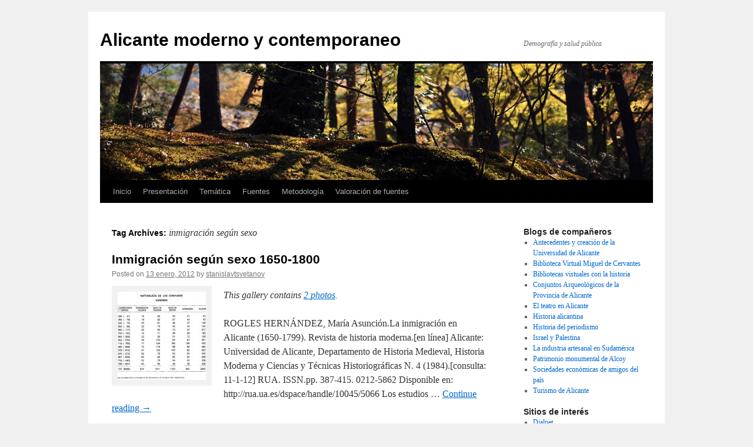

--- FILE ---
content_type: text/html; charset=UTF-8
request_url: https://blogs.ua.es/sanidadprovinciadealicante/tag/inmigracion-segun-sexo/
body_size: 8140
content:
<!DOCTYPE html>
<html lang="es-ES">
<head>
<meta charset="UTF-8" />
<title>
inmigración según sexo | Alicante moderno y contemporaneo	</title>
<link rel="profile" href="https://gmpg.org/xfn/11" />
<link rel="stylesheet" type="text/css" media="all" href="https://blogs.ua.es/sanidadprovinciadealicante/wp-content/themes/twentyten/style.css?ver=20251202" />
<link rel="pingback" href="https://blogs.ua.es/sanidadprovinciadealicante/xmlrpc.php">
<meta name='robots' content='max-image-preview:large' />
<link rel="alternate" type="application/rss+xml" title="Alicante moderno y contemporaneo &raquo; Feed" href="https://blogs.ua.es/sanidadprovinciadealicante/feed/" />
<link rel="alternate" type="application/rss+xml" title="Alicante moderno y contemporaneo &raquo; RSS de los comentarios" href="https://blogs.ua.es/sanidadprovinciadealicante/comments/feed/" />
<link rel="alternate" type="application/rss+xml" title="Alicante moderno y contemporaneo &raquo; inmigración según sexo RSS de la etiqueta" href="https://blogs.ua.es/sanidadprovinciadealicante/tag/inmigracion-segun-sexo/feed/" />
<style id='wp-img-auto-sizes-contain-inline-css' type='text/css'>
img:is([sizes=auto i],[sizes^="auto," i]){contain-intrinsic-size:3000px 1500px}
/*# sourceURL=wp-img-auto-sizes-contain-inline-css */
</style>
<style id='wp-emoji-styles-inline-css' type='text/css'>

	img.wp-smiley, img.emoji {
		display: inline !important;
		border: none !important;
		box-shadow: none !important;
		height: 1em !important;
		width: 1em !important;
		margin: 0 0.07em !important;
		vertical-align: -0.1em !important;
		background: none !important;
		padding: 0 !important;
	}
/*# sourceURL=wp-emoji-styles-inline-css */
</style>
<style id='wp-block-library-inline-css' type='text/css'>
:root{--wp-block-synced-color:#7a00df;--wp-block-synced-color--rgb:122,0,223;--wp-bound-block-color:var(--wp-block-synced-color);--wp-editor-canvas-background:#ddd;--wp-admin-theme-color:#007cba;--wp-admin-theme-color--rgb:0,124,186;--wp-admin-theme-color-darker-10:#006ba1;--wp-admin-theme-color-darker-10--rgb:0,107,160.5;--wp-admin-theme-color-darker-20:#005a87;--wp-admin-theme-color-darker-20--rgb:0,90,135;--wp-admin-border-width-focus:2px}@media (min-resolution:192dpi){:root{--wp-admin-border-width-focus:1.5px}}.wp-element-button{cursor:pointer}:root .has-very-light-gray-background-color{background-color:#eee}:root .has-very-dark-gray-background-color{background-color:#313131}:root .has-very-light-gray-color{color:#eee}:root .has-very-dark-gray-color{color:#313131}:root .has-vivid-green-cyan-to-vivid-cyan-blue-gradient-background{background:linear-gradient(135deg,#00d084,#0693e3)}:root .has-purple-crush-gradient-background{background:linear-gradient(135deg,#34e2e4,#4721fb 50%,#ab1dfe)}:root .has-hazy-dawn-gradient-background{background:linear-gradient(135deg,#faaca8,#dad0ec)}:root .has-subdued-olive-gradient-background{background:linear-gradient(135deg,#fafae1,#67a671)}:root .has-atomic-cream-gradient-background{background:linear-gradient(135deg,#fdd79a,#004a59)}:root .has-nightshade-gradient-background{background:linear-gradient(135deg,#330968,#31cdcf)}:root .has-midnight-gradient-background{background:linear-gradient(135deg,#020381,#2874fc)}:root{--wp--preset--font-size--normal:16px;--wp--preset--font-size--huge:42px}.has-regular-font-size{font-size:1em}.has-larger-font-size{font-size:2.625em}.has-normal-font-size{font-size:var(--wp--preset--font-size--normal)}.has-huge-font-size{font-size:var(--wp--preset--font-size--huge)}.has-text-align-center{text-align:center}.has-text-align-left{text-align:left}.has-text-align-right{text-align:right}.has-fit-text{white-space:nowrap!important}#end-resizable-editor-section{display:none}.aligncenter{clear:both}.items-justified-left{justify-content:flex-start}.items-justified-center{justify-content:center}.items-justified-right{justify-content:flex-end}.items-justified-space-between{justify-content:space-between}.screen-reader-text{border:0;clip-path:inset(50%);height:1px;margin:-1px;overflow:hidden;padding:0;position:absolute;width:1px;word-wrap:normal!important}.screen-reader-text:focus{background-color:#ddd;clip-path:none;color:#444;display:block;font-size:1em;height:auto;left:5px;line-height:normal;padding:15px 23px 14px;text-decoration:none;top:5px;width:auto;z-index:100000}html :where(.has-border-color){border-style:solid}html :where([style*=border-top-color]){border-top-style:solid}html :where([style*=border-right-color]){border-right-style:solid}html :where([style*=border-bottom-color]){border-bottom-style:solid}html :where([style*=border-left-color]){border-left-style:solid}html :where([style*=border-width]){border-style:solid}html :where([style*=border-top-width]){border-top-style:solid}html :where([style*=border-right-width]){border-right-style:solid}html :where([style*=border-bottom-width]){border-bottom-style:solid}html :where([style*=border-left-width]){border-left-style:solid}html :where(img[class*=wp-image-]){height:auto;max-width:100%}:where(figure){margin:0 0 1em}html :where(.is-position-sticky){--wp-admin--admin-bar--position-offset:var(--wp-admin--admin-bar--height,0px)}@media screen and (max-width:600px){html :where(.is-position-sticky){--wp-admin--admin-bar--position-offset:0px}}

/*# sourceURL=wp-block-library-inline-css */
</style><style id='global-styles-inline-css' type='text/css'>
:root{--wp--preset--aspect-ratio--square: 1;--wp--preset--aspect-ratio--4-3: 4/3;--wp--preset--aspect-ratio--3-4: 3/4;--wp--preset--aspect-ratio--3-2: 3/2;--wp--preset--aspect-ratio--2-3: 2/3;--wp--preset--aspect-ratio--16-9: 16/9;--wp--preset--aspect-ratio--9-16: 9/16;--wp--preset--color--black: #000;--wp--preset--color--cyan-bluish-gray: #abb8c3;--wp--preset--color--white: #fff;--wp--preset--color--pale-pink: #f78da7;--wp--preset--color--vivid-red: #cf2e2e;--wp--preset--color--luminous-vivid-orange: #ff6900;--wp--preset--color--luminous-vivid-amber: #fcb900;--wp--preset--color--light-green-cyan: #7bdcb5;--wp--preset--color--vivid-green-cyan: #00d084;--wp--preset--color--pale-cyan-blue: #8ed1fc;--wp--preset--color--vivid-cyan-blue: #0693e3;--wp--preset--color--vivid-purple: #9b51e0;--wp--preset--color--blue: #0066cc;--wp--preset--color--medium-gray: #666;--wp--preset--color--light-gray: #f1f1f1;--wp--preset--gradient--vivid-cyan-blue-to-vivid-purple: linear-gradient(135deg,rgb(6,147,227) 0%,rgb(155,81,224) 100%);--wp--preset--gradient--light-green-cyan-to-vivid-green-cyan: linear-gradient(135deg,rgb(122,220,180) 0%,rgb(0,208,130) 100%);--wp--preset--gradient--luminous-vivid-amber-to-luminous-vivid-orange: linear-gradient(135deg,rgb(252,185,0) 0%,rgb(255,105,0) 100%);--wp--preset--gradient--luminous-vivid-orange-to-vivid-red: linear-gradient(135deg,rgb(255,105,0) 0%,rgb(207,46,46) 100%);--wp--preset--gradient--very-light-gray-to-cyan-bluish-gray: linear-gradient(135deg,rgb(238,238,238) 0%,rgb(169,184,195) 100%);--wp--preset--gradient--cool-to-warm-spectrum: linear-gradient(135deg,rgb(74,234,220) 0%,rgb(151,120,209) 20%,rgb(207,42,186) 40%,rgb(238,44,130) 60%,rgb(251,105,98) 80%,rgb(254,248,76) 100%);--wp--preset--gradient--blush-light-purple: linear-gradient(135deg,rgb(255,206,236) 0%,rgb(152,150,240) 100%);--wp--preset--gradient--blush-bordeaux: linear-gradient(135deg,rgb(254,205,165) 0%,rgb(254,45,45) 50%,rgb(107,0,62) 100%);--wp--preset--gradient--luminous-dusk: linear-gradient(135deg,rgb(255,203,112) 0%,rgb(199,81,192) 50%,rgb(65,88,208) 100%);--wp--preset--gradient--pale-ocean: linear-gradient(135deg,rgb(255,245,203) 0%,rgb(182,227,212) 50%,rgb(51,167,181) 100%);--wp--preset--gradient--electric-grass: linear-gradient(135deg,rgb(202,248,128) 0%,rgb(113,206,126) 100%);--wp--preset--gradient--midnight: linear-gradient(135deg,rgb(2,3,129) 0%,rgb(40,116,252) 100%);--wp--preset--font-size--small: 13px;--wp--preset--font-size--medium: 20px;--wp--preset--font-size--large: 36px;--wp--preset--font-size--x-large: 42px;--wp--preset--spacing--20: 0.44rem;--wp--preset--spacing--30: 0.67rem;--wp--preset--spacing--40: 1rem;--wp--preset--spacing--50: 1.5rem;--wp--preset--spacing--60: 2.25rem;--wp--preset--spacing--70: 3.38rem;--wp--preset--spacing--80: 5.06rem;--wp--preset--shadow--natural: 6px 6px 9px rgba(0, 0, 0, 0.2);--wp--preset--shadow--deep: 12px 12px 50px rgba(0, 0, 0, 0.4);--wp--preset--shadow--sharp: 6px 6px 0px rgba(0, 0, 0, 0.2);--wp--preset--shadow--outlined: 6px 6px 0px -3px rgb(255, 255, 255), 6px 6px rgb(0, 0, 0);--wp--preset--shadow--crisp: 6px 6px 0px rgb(0, 0, 0);}:where(.is-layout-flex){gap: 0.5em;}:where(.is-layout-grid){gap: 0.5em;}body .is-layout-flex{display: flex;}.is-layout-flex{flex-wrap: wrap;align-items: center;}.is-layout-flex > :is(*, div){margin: 0;}body .is-layout-grid{display: grid;}.is-layout-grid > :is(*, div){margin: 0;}:where(.wp-block-columns.is-layout-flex){gap: 2em;}:where(.wp-block-columns.is-layout-grid){gap: 2em;}:where(.wp-block-post-template.is-layout-flex){gap: 1.25em;}:where(.wp-block-post-template.is-layout-grid){gap: 1.25em;}.has-black-color{color: var(--wp--preset--color--black) !important;}.has-cyan-bluish-gray-color{color: var(--wp--preset--color--cyan-bluish-gray) !important;}.has-white-color{color: var(--wp--preset--color--white) !important;}.has-pale-pink-color{color: var(--wp--preset--color--pale-pink) !important;}.has-vivid-red-color{color: var(--wp--preset--color--vivid-red) !important;}.has-luminous-vivid-orange-color{color: var(--wp--preset--color--luminous-vivid-orange) !important;}.has-luminous-vivid-amber-color{color: var(--wp--preset--color--luminous-vivid-amber) !important;}.has-light-green-cyan-color{color: var(--wp--preset--color--light-green-cyan) !important;}.has-vivid-green-cyan-color{color: var(--wp--preset--color--vivid-green-cyan) !important;}.has-pale-cyan-blue-color{color: var(--wp--preset--color--pale-cyan-blue) !important;}.has-vivid-cyan-blue-color{color: var(--wp--preset--color--vivid-cyan-blue) !important;}.has-vivid-purple-color{color: var(--wp--preset--color--vivid-purple) !important;}.has-black-background-color{background-color: var(--wp--preset--color--black) !important;}.has-cyan-bluish-gray-background-color{background-color: var(--wp--preset--color--cyan-bluish-gray) !important;}.has-white-background-color{background-color: var(--wp--preset--color--white) !important;}.has-pale-pink-background-color{background-color: var(--wp--preset--color--pale-pink) !important;}.has-vivid-red-background-color{background-color: var(--wp--preset--color--vivid-red) !important;}.has-luminous-vivid-orange-background-color{background-color: var(--wp--preset--color--luminous-vivid-orange) !important;}.has-luminous-vivid-amber-background-color{background-color: var(--wp--preset--color--luminous-vivid-amber) !important;}.has-light-green-cyan-background-color{background-color: var(--wp--preset--color--light-green-cyan) !important;}.has-vivid-green-cyan-background-color{background-color: var(--wp--preset--color--vivid-green-cyan) !important;}.has-pale-cyan-blue-background-color{background-color: var(--wp--preset--color--pale-cyan-blue) !important;}.has-vivid-cyan-blue-background-color{background-color: var(--wp--preset--color--vivid-cyan-blue) !important;}.has-vivid-purple-background-color{background-color: var(--wp--preset--color--vivid-purple) !important;}.has-black-border-color{border-color: var(--wp--preset--color--black) !important;}.has-cyan-bluish-gray-border-color{border-color: var(--wp--preset--color--cyan-bluish-gray) !important;}.has-white-border-color{border-color: var(--wp--preset--color--white) !important;}.has-pale-pink-border-color{border-color: var(--wp--preset--color--pale-pink) !important;}.has-vivid-red-border-color{border-color: var(--wp--preset--color--vivid-red) !important;}.has-luminous-vivid-orange-border-color{border-color: var(--wp--preset--color--luminous-vivid-orange) !important;}.has-luminous-vivid-amber-border-color{border-color: var(--wp--preset--color--luminous-vivid-amber) !important;}.has-light-green-cyan-border-color{border-color: var(--wp--preset--color--light-green-cyan) !important;}.has-vivid-green-cyan-border-color{border-color: var(--wp--preset--color--vivid-green-cyan) !important;}.has-pale-cyan-blue-border-color{border-color: var(--wp--preset--color--pale-cyan-blue) !important;}.has-vivid-cyan-blue-border-color{border-color: var(--wp--preset--color--vivid-cyan-blue) !important;}.has-vivid-purple-border-color{border-color: var(--wp--preset--color--vivid-purple) !important;}.has-vivid-cyan-blue-to-vivid-purple-gradient-background{background: var(--wp--preset--gradient--vivid-cyan-blue-to-vivid-purple) !important;}.has-light-green-cyan-to-vivid-green-cyan-gradient-background{background: var(--wp--preset--gradient--light-green-cyan-to-vivid-green-cyan) !important;}.has-luminous-vivid-amber-to-luminous-vivid-orange-gradient-background{background: var(--wp--preset--gradient--luminous-vivid-amber-to-luminous-vivid-orange) !important;}.has-luminous-vivid-orange-to-vivid-red-gradient-background{background: var(--wp--preset--gradient--luminous-vivid-orange-to-vivid-red) !important;}.has-very-light-gray-to-cyan-bluish-gray-gradient-background{background: var(--wp--preset--gradient--very-light-gray-to-cyan-bluish-gray) !important;}.has-cool-to-warm-spectrum-gradient-background{background: var(--wp--preset--gradient--cool-to-warm-spectrum) !important;}.has-blush-light-purple-gradient-background{background: var(--wp--preset--gradient--blush-light-purple) !important;}.has-blush-bordeaux-gradient-background{background: var(--wp--preset--gradient--blush-bordeaux) !important;}.has-luminous-dusk-gradient-background{background: var(--wp--preset--gradient--luminous-dusk) !important;}.has-pale-ocean-gradient-background{background: var(--wp--preset--gradient--pale-ocean) !important;}.has-electric-grass-gradient-background{background: var(--wp--preset--gradient--electric-grass) !important;}.has-midnight-gradient-background{background: var(--wp--preset--gradient--midnight) !important;}.has-small-font-size{font-size: var(--wp--preset--font-size--small) !important;}.has-medium-font-size{font-size: var(--wp--preset--font-size--medium) !important;}.has-large-font-size{font-size: var(--wp--preset--font-size--large) !important;}.has-x-large-font-size{font-size: var(--wp--preset--font-size--x-large) !important;}
/*# sourceURL=global-styles-inline-css */
</style>

<style id='classic-theme-styles-inline-css' type='text/css'>
/*! This file is auto-generated */
.wp-block-button__link{color:#fff;background-color:#32373c;border-radius:9999px;box-shadow:none;text-decoration:none;padding:calc(.667em + 2px) calc(1.333em + 2px);font-size:1.125em}.wp-block-file__button{background:#32373c;color:#fff;text-decoration:none}
/*# sourceURL=/wp-includes/css/classic-themes.min.css */
</style>
<link rel='stylesheet' id='twentyten-block-style-css' href='https://blogs.ua.es/sanidadprovinciadealicante/wp-content/themes/twentyten/blocks.css?ver=20250220' type='text/css' media='all' />
<link rel="https://api.w.org/" href="https://blogs.ua.es/sanidadprovinciadealicante/wp-json/" /><link rel="alternate" title="JSON" type="application/json" href="https://blogs.ua.es/sanidadprovinciadealicante/wp-json/wp/v2/tags/109625" /><link rel="EditURI" type="application/rsd+xml" title="RSD" href="https://blogs.ua.es/sanidadprovinciadealicante/xmlrpc.php?rsd" />
<meta name="generator" content="WordPress 6.9" />
</head>

<body class="archive tag tag-inmigracion-segun-sexo tag-109625 wp-theme-twentyten">
<div id="wrapper" class="hfeed">
		<a href="#content" class="screen-reader-text skip-link">Skip to content</a>
	<div id="header">
		<div id="masthead">
			<div id="branding" role="banner">
									<div id="site-title">
						<span>
							<a href="https://blogs.ua.es/sanidadprovinciadealicante/" rel="home" >Alicante moderno y contemporaneo</a>
						</span>
					</div>
										<div id="site-description">Demografía y salud pública</div>
					<img src="https://blogs.ua.es/sanidadprovinciadealicante/wp-content/themes/twentyten/images/headers/forestfloor.jpg" width="940" height="198" alt="Alicante moderno y contemporaneo" decoding="async" fetchpriority="high" />			</div><!-- #branding -->

			<div id="access" role="navigation">
				<div class="menu"><ul>
<li ><a href="https://blogs.ua.es/sanidadprovinciadealicante/">Inicio</a></li><li class="page_item page-item-13"><a href="https://blogs.ua.es/sanidadprovinciadealicante/presentacion/">Presentación</a></li>
<li class="page_item page-item-119"><a href="https://blogs.ua.es/sanidadprovinciadealicante/tematica/">Temática</a></li>
<li class="page_item page-item-113"><a href="https://blogs.ua.es/sanidadprovinciadealicante/fuentes/">Fuentes</a></li>
<li class="page_item page-item-116"><a href="https://blogs.ua.es/sanidadprovinciadealicante/metodologia/">Metodología</a></li>
<li class="page_item page-item-121"><a href="https://blogs.ua.es/sanidadprovinciadealicante/valoracion-de-fuentes/">Valoración de fuentes</a></li>
</ul></div>
			</div><!-- #access -->
		</div><!-- #masthead -->
	</div><!-- #header -->

	<div id="main">

		<div id="container">
			<div id="content" role="main">

				<h1 class="page-title">
				Tag Archives: <span>inmigración según sexo</span>				</h1>

				



	
			<div id="post-218" class="post-218 post type-post status-publish format-gallery hentry category-recursos-electronicos category-revistas tag-inmigracion tag-inmigracion-segun-sexo post_format-post-format-gallery">
			<h2 class="entry-title"><a href="https://blogs.ua.es/sanidadprovinciadealicante/2012/01/13/inmigracion-segun-sexo-1650-1800/" rel="bookmark">Inmigración según sexo 1650-1800</a></h2>

			<div class="entry-meta">
				<span class="meta-prep meta-prep-author">Posted on</span> <a href="https://blogs.ua.es/sanidadprovinciadealicante/2012/01/13/inmigracion-segun-sexo-1650-1800/" title="20:06" rel="bookmark"><span class="entry-date">13 enero, 2012</span></a> <span class="meta-sep">by</span> <span class="author vcard"><a class="url fn n" href="https://blogs.ua.es/sanidadprovinciadealicante/author/stanislavtsvetanov/" title="View all posts by stanislavtsvetanov">stanislavtsvetanov</a></span>			</div><!-- .entry-meta -->

			<div class="entry-content">
											<div class="gallery-thumb">
						<a class="size-thumbnail" href="https://blogs.ua.es/sanidadprovinciadealicante/2012/01/13/inmigracion-segun-sexo-1650-1800/"><img width="150" height="150" src="https://blogs.ua.es/sanidadprovinciadealicante/files/2012/01/conyjas-varones-150x150.jpg" class="attachment-thumbnail size-thumbnail" alt="" decoding="async" /></a>
					</div><!-- .gallery-thumb -->
					<p><em>
					This gallery contains <a href="https://blogs.ua.es/sanidadprovinciadealicante/2012/01/13/inmigracion-segun-sexo-1650-1800/" title="Permalink to Inmigración según sexo 1650-1800" rel="bookmark">2 photos</a>.							</em></p>
										<p>ROGLES HERNÁNDEZ, María Asunción.La inmigración en Alicante (1650-1799). Revista de historia moderna.[en línea] Alicante: Universidad de Alicante, Departamento de Historia Medieval, Historia Moderna y Ciencias y Técnicas Historiográficas N. 4 (1984).[consulta: 11-1-12] RUA. ISSN.pp. 387-415. 0212-5862 Disponible en: http://rua.ua.es/dspace/handle/10045/5066 Los estudios &hellip; <a href="https://blogs.ua.es/sanidadprovinciadealicante/2012/01/13/inmigracion-segun-sexo-1650-1800/">Continue reading <span class="meta-nav">&rarr;</span></a></p>
			</div><!-- .entry-content -->

			<div class="entry-utility">
							<a href="https://blogs.ua.es/sanidadprovinciadealicante/type/gallery/" title="View Galleries">More Galleries</a>
				<span class="meta-sep">|</span>
							<span class="comments-link"><span>Comments Off<span class="screen-reader-text"> on Inmigración según sexo 1650-1800</span></span></span>
							</div><!-- .entry-utility -->
		</div><!-- #post-218 -->

		
	

			</div><!-- #content -->
		</div><!-- #container -->


		<div id="primary" class="widget-area" role="complementary">
			<ul class="xoxo">

<li id="linkcat-3389" class="widget-container widget_links"><h3 class="widget-title">Blogs de compañeros</h3>
	<ul class='xoxo blogroll'>
<li><a href="https://blogs.ua.es/antecedentescreacionua/" target="_blank">Antecedentes y creación de la Universidad de Alicante</a></li>
<li><a href="https://blogs.ua.es/bibliotecavirtualmiguelcervantes/" target="_blank">Biblioteca Virtual Miguel de Cervantes</a></li>
<li><a href="https://blogs.ua.es/bibliotecavirtualhistoria/" target="_blank">Bibliotecas vistuales con la historia</a></li>
<li><a href="https://blogs.ua.es/conjuntosarqueologicosalicante/" title="Este blog contiene información sobre los conjuntos arqueológicos de la provincia." target="_blank">Conjuntos Arqueológicos de la Provincia de Alicante</a></li>
<li><a href="https://blogs.ua.es/teatroalicante/" target="_blank">El teatro en Alicante</a></li>
<li><a href="https://blogs.ua.es/historiaalicantina" target="_blank">Historia alicantina</a></li>
<li><a href="https://blogs.ua.es/historiaperiodismo/" title="Un blog muy interesante." target="_blank">Historia del periodismo</a></li>
<li><a href="https://blogs.ua.es/israelypalestina/" target="_blank">Israel y Palestina</a></li>
<li><a href="https://blogs.ua.es/industriaartesanalsudamerica/" target="_blank">La industria artesanal en Sudamérica</a></li>
<li><a href="https://blogs.ua.es/patrimoniomonumentalalcoy/" target="_blank">Patrimonio monumental de Alcoy</a></li>
<li><a href="https://blogs.ua.es/amigospais/" target="_blank">Sociedades económicas de amigos del país</a></li>
<li><a href="https://blogs.ua.es/turismoalicante/" title="Blog sobre el turismo en la provincia de Alicante" target="_blank">Turismo de Alicante</a></li>

	</ul>
</li>
<li id="linkcat-769" class="widget-container widget_links"><h3 class="widget-title">Sitios de interés</h3>
	<ul class='xoxo blogroll'>
<li><a href="http://dialnet.unirioja.es/" title="Base de datos">Dialnet</a></li>
<li><a href="http://www.google.es" target="_blank">Google</a></li>
<li><a href="http://rua.ua.es/">RUA. Repositorio Institucional de la Universidad de Alicante</a></li>
<li><a href="http://www.ua.es" title="Sitio Web de la Universidad de Alicante" target="_blank">Universidad de Alicante</a></li>

	</ul>
</li>
<li id="categories-4" class="widget-container widget_categories"><h3 class="widget-title">Categorías</h3>
			<ul>
					<li class="cat-item cat-item-307"><a href="https://blogs.ua.es/sanidadprovinciadealicante/category/articulos/">Artículos</a>
</li>
	<li class="cat-item cat-item-94099"><a href="https://blogs.ua.es/sanidadprovinciadealicante/category/capitulos-de-libros/">Capítulos de libros</a>
</li>
	<li class="cat-item cat-item-324"><a href="https://blogs.ua.es/sanidadprovinciadealicante/category/libros/">Libros</a>
</li>
	<li class="cat-item cat-item-6674"><a href="https://blogs.ua.es/sanidadprovinciadealicante/category/recursos-electronicos/">Recursos electrónicos</a>
</li>
	<li class="cat-item cat-item-424"><a href="https://blogs.ua.es/sanidadprovinciadealicante/category/revistas/">Revistas</a>
</li>
			</ul>

			</li><li id="pages-4" class="widget-container widget_pages"><h3 class="widget-title">Páginas</h3>
			<ul>
				<li class="page_item page-item-113"><a href="https://blogs.ua.es/sanidadprovinciadealicante/fuentes/">Fuentes</a></li>
<li class="page_item page-item-116"><a href="https://blogs.ua.es/sanidadprovinciadealicante/metodologia/">Metodología</a></li>
<li class="page_item page-item-13"><a href="https://blogs.ua.es/sanidadprovinciadealicante/presentacion/">Presentación</a></li>
<li class="page_item page-item-119"><a href="https://blogs.ua.es/sanidadprovinciadealicante/tematica/">Temática</a></li>
<li class="page_item page-item-121"><a href="https://blogs.ua.es/sanidadprovinciadealicante/valoracion-de-fuentes/">Valoración de fuentes</a></li>
			</ul>

			</li><li id="tag_cloud-4" class="widget-container widget_tag_cloud"><h3 class="widget-title">Etiquetas</h3><div class="tagcloud"><ul class='wp-tag-cloud' role='list'>
	<li><a href="https://blogs.ua.es/sanidadprovinciadealicante/tag/alicante/" class="tag-cloud-link tag-link-180 tag-link-position-1" style="font-size: 12.581818181818pt;" aria-label="Alicante (2 items)">Alicante</a></li>
	<li><a href="https://blogs.ua.es/sanidadprovinciadealicante/tag/alimentacion/" class="tag-cloud-link tag-link-3452 tag-link-position-2" style="font-size: 20.218181818182pt;" aria-label="alimentación (5 items)">alimentación</a></li>
	<li><a href="https://blogs.ua.es/sanidadprovinciadealicante/tag/demografia/" class="tag-cloud-link tag-link-4586 tag-link-position-3" style="font-size: 18.181818181818pt;" aria-label="demografía (4 items)">demografía</a></li>
	<li><a href="https://blogs.ua.es/sanidadprovinciadealicante/tag/diputaciones/" class="tag-cloud-link tag-link-109621 tag-link-position-4" style="font-size: 8pt;" aria-label="diputaciones (1 item)">diputaciones</a></li>
	<li><a href="https://blogs.ua.es/sanidadprovinciadealicante/tag/inmigracion/" class="tag-cloud-link tag-link-1925 tag-link-position-5" style="font-size: 22pt;" aria-label="inmigración (6 items)">inmigración</a></li>
	<li><a href="https://blogs.ua.es/sanidadprovinciadealicante/tag/inmigracion-extranjera/" class="tag-cloud-link tag-link-109626 tag-link-position-6" style="font-size: 18.181818181818pt;" aria-label="inmigración extranjera (4 items)">inmigración extranjera</a></li>
	<li><a href="https://blogs.ua.es/sanidadprovinciadealicante/tag/inmigracion-francesa/" class="tag-cloud-link tag-link-109629 tag-link-position-7" style="font-size: 8pt;" aria-label="inmigración francesa (1 item)">inmigración francesa</a></li>
	<li><a href="https://blogs.ua.es/sanidadprovinciadealicante/tag/inmigracion-italiana/" class="tag-cloud-link tag-link-109630 tag-link-position-8" style="font-size: 8pt;" aria-label="inmigración italiana (1 item)">inmigración italiana</a></li>
	<li><a href="https://blogs.ua.es/sanidadprovinciadealicante/tag/inmigracion-nacional/" class="tag-cloud-link tag-link-109624 tag-link-position-9" style="font-size: 8pt;" aria-label="inmigración nacional (1 item)">inmigración nacional</a></li>
	<li><a href="https://blogs.ua.es/sanidadprovinciadealicante/tag/inmigracion-peninsular/" class="tag-cloud-link tag-link-109623 tag-link-position-10" style="font-size: 8pt;" aria-label="inmigración peninsular (1 item)">inmigración peninsular</a></li>
	<li><a href="https://blogs.ua.es/sanidadprovinciadealicante/tag/inmigracion-regional/" class="tag-cloud-link tag-link-109620 tag-link-position-11" style="font-size: 8pt;" aria-label="inmigración regional (1 item)">inmigración regional</a></li>
	<li><a href="https://blogs.ua.es/sanidadprovinciadealicante/tag/inmigracion-segun-sexo/" class="tag-cloud-link tag-link-109625 tag-link-position-12" style="font-size: 8pt;" aria-label="inmigración según sexo (1 item)">inmigración según sexo</a></li>
	<li><a href="https://blogs.ua.es/sanidadprovinciadealicante/tag/poblacion/" class="tag-cloud-link tag-link-4467 tag-link-position-13" style="font-size: 15.636363636364pt;" aria-label="población (3 items)">población</a></li>
	<li><a href="https://blogs.ua.es/sanidadprovinciadealicante/tag/salud/" class="tag-cloud-link tag-link-342 tag-link-position-14" style="font-size: 12.581818181818pt;" aria-label="salud (2 items)">salud</a></li>
	<li><a href="https://blogs.ua.es/sanidadprovinciadealicante/tag/torrevieja/" class="tag-cloud-link tag-link-109393 tag-link-position-15" style="font-size: 15.636363636364pt;" aria-label="torrevieja (3 items)">torrevieja</a></li>
</ul>
</div>
</li><li id="meta-3" class="widget-container widget_meta"><h3 class="widget-title">Meta</h3>
		<ul>
			<li><a href="https://blogs.ua.es/sanidadprovinciadealicante/wp-login.php?action=register">Registrarse</a></li>			<li><a href="https://blogs.ua.es/sanidadprovinciadealicante/wp-login.php">Acceder</a></li>
			<li><a href="https://blogs.ua.es/sanidadprovinciadealicante/feed/">Entries feed</a></li>
			<li><a href="https://blogs.ua.es/sanidadprovinciadealicante/comments/feed/">Comments feed</a></li>

			<li><a href="https://wordpress.org/">WordPress.org</a></li>
		</ul>

		</li>			</ul>
		</div><!-- #primary .widget-area -->

	</div><!-- #main -->

	<div id="footer" role="contentinfo">
		<div id="colophon">



			<div id="site-info">
				<a href="https://blogs.ua.es/sanidadprovinciadealicante/" rel="home">
					Alicante moderno y contemporaneo				</a>
							</div><!-- #site-info -->

			<div id="site-generator">
								<a href="https://wordpress.org/" class="imprint" title="Semantic Personal Publishing Platform">
					Proudly powered by WordPress.				</a>
			</div><!-- #site-generator -->

		</div><!-- #colophon -->
	</div><!-- #footer -->

</div><!-- #wrapper -->

<script type="speculationrules">
{"prefetch":[{"source":"document","where":{"and":[{"href_matches":"/sanidadprovinciadealicante/*"},{"not":{"href_matches":["/sanidadprovinciadealicante/wp-*.php","/sanidadprovinciadealicante/wp-admin/*","/sanidadprovinciadealicante/files/*","/sanidadprovinciadealicante/wp-content/*","/sanidadprovinciadealicante/wp-content/plugins/*","/sanidadprovinciadealicante/wp-content/themes/twentyten/*","/sanidadprovinciadealicante/*\\?(.+)"]}},{"not":{"selector_matches":"a[rel~=\"nofollow\"]"}},{"not":{"selector_matches":".no-prefetch, .no-prefetch a"}}]},"eagerness":"conservative"}]}
</script>
<script type="text/javascript">
        var gaJsHost = (("https:" == document.location.protocol) ? "https://ssl." : "http://www.");
        document.write(unescape("%3Cscript src='" + gaJsHost + "google-analytics.com/ga.js' type='text/javascript'%3E%3C/script%3E"));
        </script>
        <script type="text/javascript">
        var pageTracker = _gat._getTracker("UA-1884102-1");
        pageTracker._trackPageview();
        </script><script id="wp-emoji-settings" type="application/json">
{"baseUrl":"https://s.w.org/images/core/emoji/17.0.2/72x72/","ext":".png","svgUrl":"https://s.w.org/images/core/emoji/17.0.2/svg/","svgExt":".svg","source":{"concatemoji":"https://blogs.ua.es/sanidadprovinciadealicante/wp-includes/js/wp-emoji-release.min.js?ver=6.9"}}
</script>
<script type="module">
/* <![CDATA[ */
/*! This file is auto-generated */
const a=JSON.parse(document.getElementById("wp-emoji-settings").textContent),o=(window._wpemojiSettings=a,"wpEmojiSettingsSupports"),s=["flag","emoji"];function i(e){try{var t={supportTests:e,timestamp:(new Date).valueOf()};sessionStorage.setItem(o,JSON.stringify(t))}catch(e){}}function c(e,t,n){e.clearRect(0,0,e.canvas.width,e.canvas.height),e.fillText(t,0,0);t=new Uint32Array(e.getImageData(0,0,e.canvas.width,e.canvas.height).data);e.clearRect(0,0,e.canvas.width,e.canvas.height),e.fillText(n,0,0);const a=new Uint32Array(e.getImageData(0,0,e.canvas.width,e.canvas.height).data);return t.every((e,t)=>e===a[t])}function p(e,t){e.clearRect(0,0,e.canvas.width,e.canvas.height),e.fillText(t,0,0);var n=e.getImageData(16,16,1,1);for(let e=0;e<n.data.length;e++)if(0!==n.data[e])return!1;return!0}function u(e,t,n,a){switch(t){case"flag":return n(e,"\ud83c\udff3\ufe0f\u200d\u26a7\ufe0f","\ud83c\udff3\ufe0f\u200b\u26a7\ufe0f")?!1:!n(e,"\ud83c\udde8\ud83c\uddf6","\ud83c\udde8\u200b\ud83c\uddf6")&&!n(e,"\ud83c\udff4\udb40\udc67\udb40\udc62\udb40\udc65\udb40\udc6e\udb40\udc67\udb40\udc7f","\ud83c\udff4\u200b\udb40\udc67\u200b\udb40\udc62\u200b\udb40\udc65\u200b\udb40\udc6e\u200b\udb40\udc67\u200b\udb40\udc7f");case"emoji":return!a(e,"\ud83e\u1fac8")}return!1}function f(e,t,n,a){let r;const o=(r="undefined"!=typeof WorkerGlobalScope&&self instanceof WorkerGlobalScope?new OffscreenCanvas(300,150):document.createElement("canvas")).getContext("2d",{willReadFrequently:!0}),s=(o.textBaseline="top",o.font="600 32px Arial",{});return e.forEach(e=>{s[e]=t(o,e,n,a)}),s}function r(e){var t=document.createElement("script");t.src=e,t.defer=!0,document.head.appendChild(t)}a.supports={everything:!0,everythingExceptFlag:!0},new Promise(t=>{let n=function(){try{var e=JSON.parse(sessionStorage.getItem(o));if("object"==typeof e&&"number"==typeof e.timestamp&&(new Date).valueOf()<e.timestamp+604800&&"object"==typeof e.supportTests)return e.supportTests}catch(e){}return null}();if(!n){if("undefined"!=typeof Worker&&"undefined"!=typeof OffscreenCanvas&&"undefined"!=typeof URL&&URL.createObjectURL&&"undefined"!=typeof Blob)try{var e="postMessage("+f.toString()+"("+[JSON.stringify(s),u.toString(),c.toString(),p.toString()].join(",")+"));",a=new Blob([e],{type:"text/javascript"});const r=new Worker(URL.createObjectURL(a),{name:"wpTestEmojiSupports"});return void(r.onmessage=e=>{i(n=e.data),r.terminate(),t(n)})}catch(e){}i(n=f(s,u,c,p))}t(n)}).then(e=>{for(const n in e)a.supports[n]=e[n],a.supports.everything=a.supports.everything&&a.supports[n],"flag"!==n&&(a.supports.everythingExceptFlag=a.supports.everythingExceptFlag&&a.supports[n]);var t;a.supports.everythingExceptFlag=a.supports.everythingExceptFlag&&!a.supports.flag,a.supports.everything||((t=a.source||{}).concatemoji?r(t.concatemoji):t.wpemoji&&t.twemoji&&(r(t.twemoji),r(t.wpemoji)))});
//# sourceURL=https://blogs.ua.es/sanidadprovinciadealicante/wp-includes/js/wp-emoji-loader.min.js
/* ]]> */
</script>
</body>
</html>
